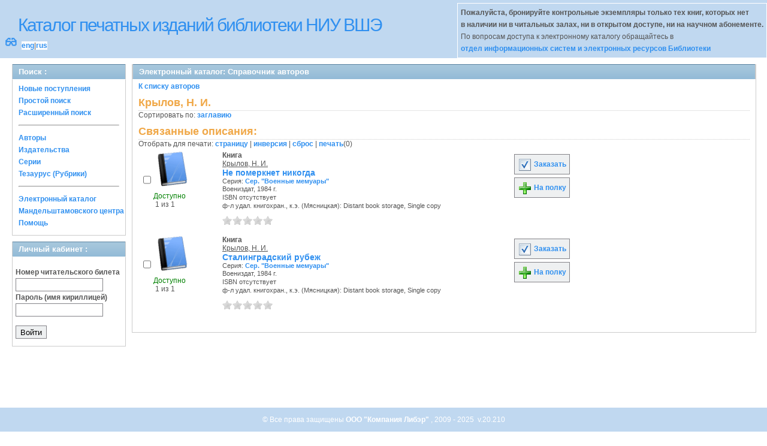

--- FILE ---
content_type: text/css
request_url: http://opac.hse.ru/absopac/app/webroot/css/cake.generic.my.css
body_size: 4869
content:
/* SVN FILE: $Id: cake.generic.css 1007 2009-12-03 08:46:55Z isor $ */
/**
 *
 * PHP versions 4 and 5
 *
 * CakePHP(tm) :  Rapid Development Framework (http://www.cakephp.org)
 * Copyright 2005-2008, Cake Software Foundation, Inc. (http://www.cakefoundation.org)
 *
 * Licensed under The MIT License
 * Redistributions of files must retain the above copyright notice.
 *
 * @filesource
 * @copyright     Copyright 2005-2008, Cake Software Foundation, Inc. (http://www.cakefoundation.org)
 * @link          http://www.cakefoundation.org/projects/info/cakephp CakePHP(tm) Project
 * @package       cake
 * @subpackage    cake.app.webroot.css
 * @since         CakePHP(tm)
 * @version       $Revision$
 * @modifiedby    $LastChangedBy$
 * @lastmodified  $Date$
 * @license       http://www.opensource.org/licenses/mit-license.php The MIT License
 */

/* Tables */
.cake-sql-log table {
	background: #fff;
	border:1px solid #ccc;
	border-right:0;
	clear: both;
	color: #333;
	margin-bottom: 10px;
	width: 100%;
}
.cake-sql-log th {
	background: #f2f2f2;
	border:1px solid #bbb;
	border-top: 1px solid #fff;
	border-left: 1px solid #fff;
	text-align: center;
}
.cake-sql-log th a {
	background:#f2f2f2;
	display: block;
	padding: 2px 4px;
	text-decoration: none;
}
.cake-sql-log th a:hover {
	background: #ccc;
	color: #333;
	text-decoration: none;
}
.cake-sql-log table tr.altrow td {
	background: #f4f4f4;
}
.cake-sql-log td.actions {
	text-align: center;
	white-space: nowrap;
}
.cake-sql-log td.actions a {
	margin: 0px 6px;
}
.cake-sql-log table {
	background: #f4f4f4;
}
.cake-sql-log td {
	background: #fff;
	border-right: 1px solid #ccc;
	border-bottom: 1px solid #888;
	padding: 4px;
	vertical-align: top;
	padding: 4px 8px;
	text-align: left;
}

/* Notices and Errors */
div.message {
	clear: both;
	color: #900;
	font-size: 140%;
	font-weight: bold;
	margin: 1em 0;
}

div.green-message {
	clear: both;
	color: #090;
	font-size: 140%;
	font-weight: bold;
}

div.error-message {
	clear: both;
	color: #900;
	font-weight: bold;
}
p.error {
	background-color: #e32;
	color: #fff;
	font-family: Courier, monospace;
	font-size: 120%;
	line-height: 140%;
	padding: 0.8em;
	margin: 1em 0;
}
p.error em {
	color: #000;
	font-weight: normal;
	line-height: 140%;
}
.notice {
	background: #ffcc00;
	color: #000;
	display: block;
	font-family: Courier, monospace;
	font-size: 120%;
	line-height: 140%;
	padding: 0.8em;
	margin: 1em 0;
}
.success {
	background: green;
	color: #fff;
}

/*  Actions  */
div.actions ul {
	margin: 0px 0;
	padding: 0;
}
div.actions li {
	display: inline;
	list-style-type: none;
	line-height: 2em;
	margin: 0 2em 0 0;
	white-space: nowrap;
}
div.actions ul li a {
	background:#fff;
	color: #003d4c;
	text-decoration: none;
}
div.actions ul li a:hover {
	color: #333;
	text-decoration: underline;
}

/* Related */
div.related {
	clear: both;
	display: block;
}

/* Debugging */
pre {
	color: #000;
	background: #f0f0f0;
	padding: 1em;
	margin: 1em;
}
pre.cake-debug {
	background: #ffcc00;
	font-size: 120%;
	line-height: 140%;
	margin-top: 1em;
	overflow: auto;
	position: relative;
}
div.cake-stack-trace {
	background: #fff;
	border: 4px dotted #ffcc00;
	color: #333;
	margin: 0px;
	padding: 6px;
	font-size: 120%;
	line-height: 140%;
	overflow: auto;
	position: relative;
}
div.cake-code-dump pre {
	position: relative;
	overflow: auto;
}
div.cake-stack-trace pre, div.cake-code-dump pre {
	color: #000;
	background-color: #F0F0F0;
	margin: 0px;
	padding: 1em;
	overflow: auto;
}
div.cake-code-dump pre, div.cake-code-dump pre code {
	clear: both;
	font-size: 12px;
	line-height: 15px;
	margin: 4px 2px;
	padding: 4px;
	overflow: auto;
}
div.cake-code-dump span.code-highlight {
	background-color: #ff0;
	padding: 4px;
}
div.code-coverage-results div.code-line {
	padding-left:5px;
	display:block;
	margin-left:10px;
}
div.code-coverage-results div.uncovered span.content {
	background:#ecc;
}
div.code-coverage-results div.covered span.content {
	background:#cec;
}
div.code-coverage-results div.ignored span.content {
	color:#aaa;
}
div.code-coverage-results span.line-num {
	color:#666;
	display:block;
	float:left;
	width:20px;
	text-align:right;
	margin-right:5px;
}
div.code-coverage-results span.line-num strong {
	color:#666;
}
div.code-coverage-results div.start {
	border:1px solid #aaa;
	border-width:1px 1px 0px 1px;
	margin-top:30px;
	padding-top:5px;
}
div.code-coverage-results div.end {
	border:1px solid #aaa;
	border-width:0px 1px 1px 1px;
	margin-bottom:30px;
	padding-bottom:5px;
}
div.code-coverage-results div.realstart {
	margin-top:0px;
}
div.code-coverage-results p.note {
	color:#bbb;
	padding:5px;
	margin:5px 0 10px;
	font-size:10px;
}
div.code-coverage-results span.result-bad {
	color: #a00;
}
div.code-coverage-results span.result-ok {
	color: #fa0;
}
div.code-coverage-results span.result-good {
	color: #0a0;
}

--- FILE ---
content_type: text/css
request_url: http://opac.hse.ru/absopac/app/webroot/css/search_forms.css
body_size: 2144
content:
form {
	margin-top: 10px;
}

label {
font-weight: bold;
/*color: #333333;*/
}

input, textarea, select {
height: 20px;
border:solid 1px #848388;
background-color: #FFFFFF;
padding-left: 2px;
}

textarea {
width: 250px;
height: 150px;
}

.bold > * {
font-weight: bold !important;
}

.input {
padding-top: 5px;
}

.input.text * {
float: left;
}

.input.text input {
height: 18px;
margin-left: 5px;
margin-right: 5px;
width: 250px;
}

input:focus, textarea:focus {
background-color:#E0F0F0;
}

form > ul {
border:solid 1px #848388;
padding-top: 5px;
padding-bottom: 5px;
margin-top: 10px;
margin-bottom: 10px;
}

form li div {
position: relative;
display: block;
padding-left: 15px;
}

form li div input[type='checkbox'] {
	position: absolute;
	border: none;
	top: 1px;
	width: 14px;
	height: 14px;
}

form li label {
margin-left: 25px;
font-weight: normal;
}

form br {
clear: left;
}

div.group {
padding-top: 5px;
padding-bottom: 5px;
}

*.button {
margin-left: 10px;
margin-right: 10px;
margin-top: 10px;
margin-bottom: 10px;
width: auto;
padding-left: 5px;
padding-right: 5px;
height: 22px;
background-color:#EEF0F1;
border:solid 1px #848388;
}

p.button {
margin: 5px 0px;
padding: 5px 5px;
}

a.button {
height: 22px;
padding: 5px;
background-color:#EEF0F1;
border:solid 1px #848388;
}

*.button img {
  vertical-align: middle;
}

input.submit, div.submit input {
	/*padding: 0px;*/
	margin-top: 10px;
	padding: 1px 10px 4px 10px;
	height: 22px;
	background-color:#EEF0F1;
	border:solid 1px #848388;
	/*vertical-align:bottom;*/
}

b.hl{
	background-color:#CFEEEE;
}

.buttons input.submit {
margin-left: 10px; 
margin-right: 10px; 
}

div.centered {
position: relative; 
text-align: center; 
top: 30px;
}

div.history {
border:1px solid #CCCCCC;
margin:0 0 10px;
padding:5px 10px 5px;
text-align:justify;
}
#search_form h4 {padding-bottom: 3px;}
	#search_form #cleanform {position:relative; top:-32px; right:-100px;}
#br_clear {clear: left; line-height: 0px;}
#reservation {display: none; width: 300px;}
.centered {text-align: center;}
.ChampSaisie {width: 100%;}
.providesearhparams {height: 20px; color: blue;}
.betweenform {width: 60px;}

--- FILE ---
content_type: text/css
request_url: http://opac.hse.ru/absopac/app/webroot/css/booklist.css
body_size: 870
content:
.bookitem {
    position: relative;
    /* width: 665px; === Игорь исправляю*/
	width: 720px; 
    margin-bottom: 5px;
}
.bookcover {
    position: absolute;
    left: 5px;
    top: 0;
	/* Игорь ====== исправляю и добавляю*/
	/* width: 100px; */
	width: 105px;
	text-align: left;
}
.bookinput {
    position: absolute;
    left: 3px;
    top: 38px;
}
.bookpicture {
    margin-left: 20px;
    display: inline-block;
}
.bookdetails {
/*  margin-left: 100px; ========== Игорь исправил  */
	margin-left: 140px;
    display: inline-block;
}
.bookbuttons {
    position: absolute;
    right: 0; top: 0
}


/* Блоки манипуляции со списком */

.records-order{
	margin: 10px auto;
}

.records-order .order-variant{
    margin-right: 5px
}

.records-order .order-variant.current{
    font-weight: bold;
}

--- FILE ---
content_type: text/css
request_url: http://opac.hse.ru/absopac/app/webroot/css/jquery.paginate.css
body_size: 2255
content:
.jPaginate{
    height:34px;
    position:relative;
    color:#a5a5a5;
    font-size:small;
}
.fixedJPaginate{
	position: fixed;
	top: 0;
    background: #fff;
    border-bottom: 1px solid #ccc;
    z-index: 99;
    width: 100%;
}
.jPaginate a{
    line-height:15px;
    height:18px;
    cursor:pointer;
    padding:2px 5px;
    margin:2px;
    float:left;
}
.jPag-control-back{
    position:absolute;
    left:0px;
}
.jPag-control-front{
    position:absolute;
    top:0px;
}
.jPaginate span{
    cursor:pointer;
}
ul.jPag-pages{
    float:left;
    list-style-type:none;
    margin:0px 0px 0px 0px;
    padding:0px;
}
ul.jPag-pages li{
    display:inline;
    float:left;
    padding:0px;
    margin:0px;
}
ul.jPag-pages li a{
    float:left;
    padding:2px 5px;
}
span.jPag-current{
    cursor:default;
    font-weight:normal;
    line-height:15px;
    height:18px;
    padding:2px 5px;
    margin:2px;
    float:left;
}
ul.jPag-pages li span.jPag-previous,
ul.jPag-pages li span.jPag-next,
span.jPag-sprevious,
span.jPag-snext,
ul.jPag-pages li span.jPag-previous-img,
ul.jPag-pages li span.jPag-next-img,
span.jPag-sprevious-img,
span.jPag-snext-img{
    height:22px;
    margin:2px;
    float:left;
    line-height:18px;
}

ul.jPag-pages li span.jPag-previous,
ul.jPag-pages li span.jPag-previous-img{
    margin:2px 0px 2px 2px;
    font-size:12px;
    font-weight:bold;
    width:10px;

}
ul.jPag-pages li span.jPag-next,
ul.jPag-pages li span.jPag-next-img{
    margin:2px 2px 2px 0px;
    font-size:12px;
    font-weight:bold;
    width:10px;
}
span.jPag-sprevious,
span.jPag-sprevious-img{
    margin:2px 0px 2px 2px;
    font-size:18px;
    width:15px;
    text-align:right;
}
span.jPag-snext,
span.jPag-snext-img{
    margin:2px 2px 2px 0px;
    font-size:18px;
    width:15px;
    text-align:right;
}
ul.jPag-pages li span.jPag-previous-img{
    background:transparent url(../images/previous.png) no-repeat center right;
}
ul.jPag-pages li span.jPag-next-img{
    background:transparent url(../images/next.png) no-repeat center left;
}
span.jPag-sprevious-img{
    background:transparent url(../images/sprevious.png) no-repeat center right;
}
span.jPag-snext-img{
    background:transparent url(../images/snext.png) no-repeat center left;
}